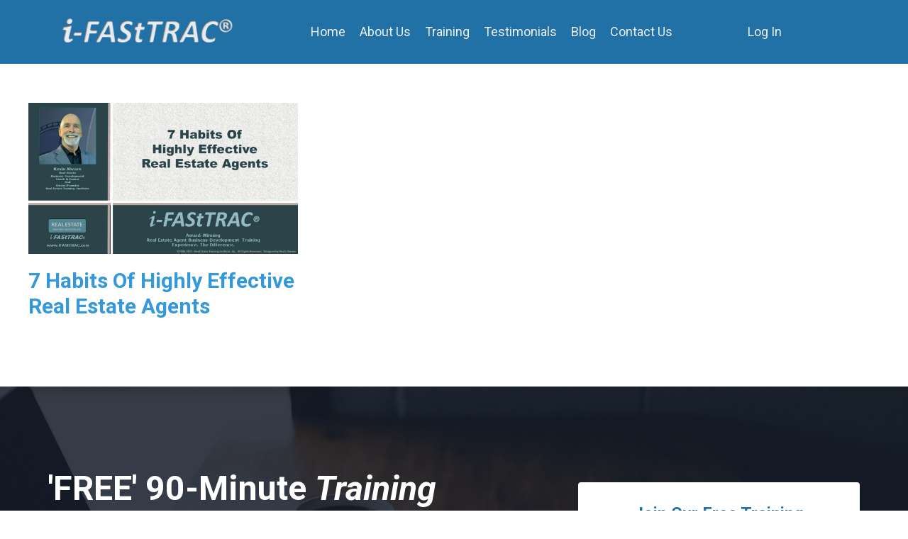

--- FILE ---
content_type: text/html; charset=utf-8
request_url: https://www.ifasttrac.com/blog?tag=7+habits+of+highly+effective+real+estate+agents
body_size: 9509
content:
<!doctype html>
<html lang="en">
  <head>
    
              <meta name="csrf-param" content="authenticity_token">
              <meta name="csrf-token" content="dXtpZOs5sHrPPfaBJ3qqChuu3p59s2ttgRnOQvaGhkZwM+mFq1RmSTstONLDnKtCUp/QOlmSakiodeHlbo5krQ==">
            
    <title>
      
        iFAStTRAC Blogs with Kevin Ahearn
      
    </title>
    <meta charset="utf-8" />
    <meta http-equiv="x-ua-compatible" content="ie=edge, chrome=1">
    <meta name="viewport" content="width=device-width, initial-scale=1, shrink-to-fit=no">
    
      <meta name="description" content="New/Struggling Real Estate Agents that is in the business 12 months or less and/or  have less than $60,000 in gross sales commission or less than 8 closed transactions in a year" />
    
    <meta property="og:type" content="website">
<meta property="og:url" content="https://www.ifasttrac.com/blog?tag=7+habits+of+highly+effective+real+estate+agents">
<meta name="twitter:card" content="summary_large_image">

<meta property="og:title" content="iFAStTRAC Blogs with Kevin Ahearn">
<meta name="twitter:title" content="iFAStTRAC Blogs with Kevin Ahearn">


<meta property="og:description" content="New/Struggling Real Estate Agents that is in the business 12 months or less and/or  have less than $60,000 in gross sales commission or less than 8 closed transactions in a year">
<meta name="twitter:description" content="New/Struggling Real Estate Agents that is in the business 12 months or less and/or  have less than $60,000 in gross sales commission or less than 8 closed transactions in a year">


<meta property="og:image" content="https://kajabi-storefronts-production.kajabi-cdn.com/kajabi-storefronts-production/file-uploads/sites/2147651603/images/23c78a6-0673-62b4-5432-db3e36b4cabc_a4d07ffe-8c6d-46f5-8571-ed583385b545.jpg">
<meta name="twitter:image" content="https://kajabi-storefronts-production.kajabi-cdn.com/kajabi-storefronts-production/file-uploads/sites/2147651603/images/23c78a6-0673-62b4-5432-db3e36b4cabc_a4d07ffe-8c6d-46f5-8571-ed583385b545.jpg">

    
      <link href="https://kajabi-storefronts-production.kajabi-cdn.com/kajabi-storefronts-production/file-uploads/sites/2147651603/images/25d67ec-dad8-f74f-c0a2-fbc8c512f4eb_a89694a0-58c5-429b-821f-101abf5f6ed5.jpg?v=2" rel="shortcut icon" />
    
    <link rel="canonical" href="https://www.ifasttrac.com/blog?tag=7+habits+of+highly+effective+real+estate+agents" />

    <!-- Google Fonts ====================================================== -->
    <link rel="preconnect" href="https://fonts.gstatic.com" crossorigin>
    <link rel="stylesheet" media="print" onload="this.onload=null;this.removeAttribute(&#39;media&#39;);" type="text/css" href="//fonts.googleapis.com/css?family=Roboto:400,700,400italic,700italic&amp;display=swap" />

    <!-- Kajabi CSS ======================================================== -->
    <link rel="stylesheet" media="print" onload="this.onload=null;this.removeAttribute(&#39;media&#39;);" type="text/css" href="https://kajabi-app-assets.kajabi-cdn.com/assets/core-0d125629e028a5a14579c81397830a1acd5cf5a9f3ec2d0de19efb9b0795fb03.css" />

    

    <!-- Font Awesome Icons -->
    <link rel="stylesheet" media="print" onload="this.onload=null;this.removeAttribute(&#39;media&#39;);" type="text/css" crossorigin="anonymous" href="https://use.fontawesome.com/releases/v5.15.2/css/all.css" />

    <link rel="stylesheet" media="screen" href="https://kajabi-storefronts-production.kajabi-cdn.com/kajabi-storefronts-production/themes/2153808133/assets/styles.css?17261810814478269" />

    <!-- Customer CSS ====================================================== -->
    <!-- If you're using custom css that affects the first render of the page, replace async_style_link below with styesheet_tag -->
    <link rel="stylesheet" media="print" onload="this.onload=null;this.removeAttribute(&#39;media&#39;);" type="text/css" href="https://kajabi-storefronts-production.kajabi-cdn.com/kajabi-storefronts-production/themes/2153808133/assets/overrides.css?17261810814478269" />
    <style>
  /* Custom CSS Added Via Theme Settings */
  /* CSS Overrides go here */
</style>

    <!-- Kajabi Editor Only CSS ============================================ -->
    

    <!-- Header hook ======================================================= -->
    <link rel="alternate" type="application/rss+xml" title="iFAStTRAC Blogs with Kevin Ahearn" href="https://www.ifasttrac.com/blog.rss" /><script type="text/javascript">
  var Kajabi = Kajabi || {};
</script>
<script type="text/javascript">
  Kajabi.currentSiteUser = {
    "id" : "-1",
    "type" : "Guest",
    "contactId" : "",
  };
</script>
<script type="text/javascript">
  Kajabi.theme = {
    activeThemeName: "i-FAStTRAC Home",
    previewThemeId: null,
    editor: false
  };
</script>
<meta name="turbo-prefetch" content="false">
<style type="text/css">
  #editor-overlay {
    display: none;
    border-color: #2E91FC;
    position: absolute;
    background-color: rgba(46,145,252,0.05);
    border-style: dashed;
    border-width: 3px;
    border-radius: 3px;
    pointer-events: none;
    cursor: pointer;
    z-index: 10000000000;
  }
  .editor-overlay-button {
    color: white;
    background: #2E91FC;
    border-radius: 2px;
    font-size: 13px;
    margin-inline-start: -24px;
    margin-block-start: -12px;
    padding-block: 3px;
    padding-inline: 10px;
    text-transform:uppercase;
    font-weight:bold;
    letter-spacing:1.5px;

    left: 50%;
    top: 50%;
    position: absolute;
  }
</style>
<script src="https://kajabi-app-assets.kajabi-cdn.com/vite/assets/track_analytics-999259ad.js" crossorigin="anonymous" type="module"></script><link rel="modulepreload" href="https://kajabi-app-assets.kajabi-cdn.com/vite/assets/stimulus-576c66eb.js" as="script" crossorigin="anonymous">
<link rel="modulepreload" href="https://kajabi-app-assets.kajabi-cdn.com/vite/assets/track_product_analytics-9c66ca0a.js" as="script" crossorigin="anonymous">
<link rel="modulepreload" href="https://kajabi-app-assets.kajabi-cdn.com/vite/assets/stimulus-e54d982b.js" as="script" crossorigin="anonymous">
<link rel="modulepreload" href="https://kajabi-app-assets.kajabi-cdn.com/vite/assets/trackProductAnalytics-3d5f89d8.js" as="script" crossorigin="anonymous">      <script type="text/javascript">
        if (typeof (window.rudderanalytics) === "undefined") {
          !function(){"use strict";window.RudderSnippetVersion="3.0.3";var sdkBaseUrl="https://cdn.rudderlabs.com/v3"
          ;var sdkName="rsa.min.js";var asyncScript=true;window.rudderAnalyticsBuildType="legacy",window.rudderanalytics=[]
          ;var e=["setDefaultInstanceKey","load","ready","page","track","identify","alias","group","reset","setAnonymousId","startSession","endSession","consent"]
          ;for(var n=0;n<e.length;n++){var t=e[n];window.rudderanalytics[t]=function(e){return function(){
          window.rudderanalytics.push([e].concat(Array.prototype.slice.call(arguments)))}}(t)}try{
          new Function('return import("")'),window.rudderAnalyticsBuildType="modern"}catch(a){}
          if(window.rudderAnalyticsMount=function(){
          "undefined"==typeof globalThis&&(Object.defineProperty(Object.prototype,"__globalThis_magic__",{get:function get(){
          return this},configurable:true}),__globalThis_magic__.globalThis=__globalThis_magic__,
          delete Object.prototype.__globalThis_magic__);var e=document.createElement("script")
          ;e.src="".concat(sdkBaseUrl,"/").concat(window.rudderAnalyticsBuildType,"/").concat(sdkName),e.async=asyncScript,
          document.head?document.head.appendChild(e):document.body.appendChild(e)
          },"undefined"==typeof Promise||"undefined"==typeof globalThis){var d=document.createElement("script")
          ;d.src="https://polyfill-fastly.io/v3/polyfill.min.js?version=3.111.0&features=Symbol%2CPromise&callback=rudderAnalyticsMount",
          d.async=asyncScript,document.head?document.head.appendChild(d):document.body.appendChild(d)}else{
          window.rudderAnalyticsMount()}window.rudderanalytics.load("2apYBMHHHWpiGqicceKmzPebApa","https://kajabiaarnyhwq.dataplane.rudderstack.com",{})}();
        }
      </script>
      <script type="text/javascript">
        if (typeof (window.rudderanalytics) !== "undefined") {
          rudderanalytics.page({"account_id":"2147631263","site_id":"2147651603"});
        }
      </script>
      <script type="text/javascript">
        if (typeof (window.rudderanalytics) !== "undefined") {
          (function () {
            function AnalyticsClickHandler (event) {
              const targetEl = event.target.closest('a') || event.target.closest('button');
              if (targetEl) {
                rudderanalytics.track('Site Link Clicked', Object.assign(
                  {"account_id":"2147631263","site_id":"2147651603"},
                  {
                    link_text: targetEl.textContent.trim(),
                    link_href: targetEl.href,
                    tag_name: targetEl.tagName,
                  }
                ));
              }
            };
            document.addEventListener('click', AnalyticsClickHandler);
          })();
        }
      </script>
<meta name='site_locale' content='en'><style type="text/css">
  body main {
    direction: ltr;
  }
  .slick-list {
    direction: ltr;
  }
</style>
<style type="text/css">
  /* Font Awesome 4 */
  .fa.fa-twitter{
    font-family:sans-serif;
  }
  .fa.fa-twitter::before{
    content:"𝕏";
    font-size:1.2em;
  }

  /* Font Awesome 5 */
  .fab.fa-twitter{
    font-family:sans-serif;
  }
  .fab.fa-twitter::before{
    content:"𝕏";
    font-size:1.2em;
  }
</style>
<link rel="stylesheet" href="https://cdn.jsdelivr.net/npm/@kajabi-ui/styles@1.0.4/dist/kajabi_products/kajabi_products.css" />
<script type="module" src="https://cdn.jsdelivr.net/npm/@pine-ds/core@3.14.0/dist/pine-core/pine-core.esm.js"></script>
<script nomodule src="https://cdn.jsdelivr.net/npm/@pine-ds/core@3.14.0/dist/pine-core/index.esm.js"></script>


  </head>
  <style>
  

  
    
      body {
        background-color: #ffffff;
      }
    
  
</style>
  <body id="encore-theme" class="background-light">
    

    <div id="section-header" data-section-id="header">

<style>
  /* Default Header Styles */
  .header {
    
      background-color: #2171a6;
    
    font-size: 18px;
  }
  .header a,
  .header a.link-list__link,
  .header a.link-list__link:hover,
  .header a.social-icons__icon,
  .header .user__login a,
  .header .dropdown__item a,
  .header .dropdown__trigger:hover {
    color: #ecf0f1;
  }
  .header .dropdown__trigger {
    color: #ecf0f1 !important;
  }
  /* Mobile Header Styles */
  @media (max-width: 767px) {
    .header {
      
      font-size: 16px;
    }
    
    .header .hamburger__slices .hamburger__slice {
      
        background-color: #ecf0f1;
      
    }
    
      .header a.link-list__link, .dropdown__item a, .header__content--mobile {
        text-align: right;
      }
    
    .header--overlay .header__content--mobile  {
      padding-bottom: 20px;
    }
  }
  /* Sticky Styles */
  
</style>

<div class="hidden">
  
    
  
    
  
    
  
  
  
  
</div>

<header class="header header--overlay    background-dark header--close-on-scroll" kjb-settings-id="sections_header_settings_background_color">
  <div class="hello-bars">
    
      
    
      
    
      
    
  </div>
  
    <div class="header__wrap">
      <div class="header__content header__content--desktop background-dark">
        <div class="container header__container media justify-content-around">
          
            
                <style>
@media (min-width: 768px) {
  #block-1555988494486 {
    text-align: left;
  }
} 
</style>

<div id="block-1555988494486" class="header__block header__block--logo header__block--show header__switch-content " kjb-settings-id="sections_header_blocks_1555988494486_settings_stretch">
  

<style>
  #block-1555988494486 {
    line-height: 1;
  }
  #block-1555988494486 .logo__image {
    display: block;
    width: 250px;
  }
  #block-1555988494486 .logo__text {
    color: ;
  }
</style>

<a class="logo" href="/">
  
    
      <img loading="auto" class="logo__image" alt="Header Logo" kjb-settings-id="sections_header_blocks_1555988494486_settings_logo" src="https://kajabi-storefronts-production.kajabi-cdn.com/kajabi-storefronts-production/file-uploads/themes/2153808133/settings_images/7bee35-f2bd-d1d8-620b-fd235f3fa628_f206301d-1ec6-4e53-81b2-190d52db199b.webp" />
    
  
</a>
</div>
              
          
            
                <style>
@media (min-width: 768px) {
  #block-1555988491313 {
    text-align: left;
  }
} 
</style>

<div id="block-1555988491313" class="header__block header__switch-content header__block--menu " kjb-settings-id="sections_header_blocks_1555988491313_settings_stretch">
  <div class="link-list justify-content-left" kjb-settings-id="sections_header_blocks_1555988491313_settings_menu">
  
    <a class="link-list__link" href="https://www.ifasttrac.com/" >Home</a>
  
    <a class="link-list__link" href="https://www.ifasttrac.com/aboutus" >About Us</a>
  
    <a class="link-list__link" href="https://www.ifasttrac.com/training" >Training</a>
  
    <a class="link-list__link" href="https://www.ifasttrac.com/testimonials" >Testimonials</a>
  
    <a class="link-list__link" href="https://www.ifasttrac.com/blog" >Blog</a>
  
    <a class="link-list__link" href="https://www.ifasttrac.com/contact-us-b857fd1b-091b-4564-b5d7-8beaac36e784" >Contact Us</a>
  
</div>
</div>
              
          
            
                <style>
@media (min-width: 768px) {
  #block-1555988487706 {
    text-align: right;
  }
} 
</style>

<div id="block-1555988487706" class="header__block header__switch-content header__block--user " kjb-settings-id="sections_header_blocks_1555988487706_settings_stretch">
  <style>
  /* Dropdown menu colors for desktop */
  @media (min-width: 768px) {
    #block-1555988487706 .dropdown__menu {
      background: #FFFFFF;
      color: #595959;
    }
    #block-1555988487706 .dropdown__item a,
    #block-1555988487706 {
      color: #595959;
    }
  }
  /* Mobile menu text alignment */
  @media (max-width: 767px) {
    #block-1555988487706 .dropdown__item a,
    #block-1555988487706 .user__login a {
      text-align: right;
    }
  }
</style>

<div class="user" kjb-settings-id="sections_header_blocks_1555988487706_settings_language_login">
  
    <span class="user__login" kjb-settings-id="language_login"><a href="/login">Log In</a></span>
  
</div>
</div>
              
          
          
            <div class="hamburger hidden--desktop" kjb-settings-id="sections_header_settings_hamburger_color">
              <div class="hamburger__slices">
                <div class="hamburger__slice hamburger--slice-1"></div>
                <div class="hamburger__slice hamburger--slice-2"></div>
                <div class="hamburger__slice hamburger--slice-3"></div>
                <div class="hamburger__slice hamburger--slice-4"></div>
              </div>
            </div>
          
        </div>
      </div>
      <div class="header__content header__content--mobile">
        <div class="header__switch-content header__spacer"></div>
      </div>
    </div>
  
</header>

</div>
    <main>
      <div data-dynamic-sections=blog><div id="section-1599589855686" data-section-id="1599589855686"><style>
  
  .blog-listings {
    background-color: ;
  }
  .blog-listings .sizer {
    padding-top: 40px;
    padding-bottom: 40px;
  }
  .blog-listings .container {
    max-width: calc(1260px + 10px + 10px);
    padding-right: 10px;
    padding-left: 10px;
  }
  .blog-listing__panel {
    background-color: #ffffff;
    border-color: ;
    border-radius: 4px;
    border-style: ;
    border-width: px ;
  }
  .blog-listing__title {
    color: #3498db !important;
  }
  .blog-listing__title:hover {
    color: #3498db !important;
  }
  .blog-listing__date {
    color: #2c3e50;
  }
  .tag {
    color: #34495e;
    background-color: #ecf0f1;
  }
  .tag:hover {
    color: #34495e;
    background-color: #ecf0f1;
  }
  .blog-listing__content {
    color: #2c3e50;
  }
  .blog-listing__more {
    color: ;
  }
  @media (min-width: 768px) {
    
    .blog-listings .sizer {
      padding-top: 40px;
      padding-bottom: 40px;
    }
    .blog-listings .container {
      max-width: calc(1260px + 40px + 40px);
      padding-right: 40px;
      padding-left: 40px;
    }
  }
  .pag__link {
    color: ;
  }
  .pag__link--current {
    color: ;
  }
  .pag__link--disabled {
    color: ;
  }
</style>

<section class="blog-listings " kjb-settings-id="sections_1599589855686_settings_background_color">
  <div class="sizer">
    
    <div class="container">
      <div class="row">
        
          <div class="col-lg-12">
        
          <div class="blog-listings__content blog-listings__content--grid-3">
            
              
                





<div class="blog-listing blog-listing--grid-3 blog-listing--has-media">
  
    <div class="blog-listing__media">
      
        
          <a href="/blog/7-Habits">
            <img loading="auto" alt="Kevin Ahearn: iFAStTRAC Real Estate Trainer" src="https://kajabi-storefronts-production.kajabi-cdn.com/kajabi-storefronts-production/file-uploads/blogs/2147709852/images/a1fae50-05a-8e5-56f-31c1547c27f3_Blog_Pic_3.jpg" />
          </a>
        
      
    </div>
    <div class="blog-listing__data">
      <a class="h3 blog-listing__title" href="/blog/7-Habits">7 Habits Of Highly Effective Real Estate Agents</a>
      
      
      
      
    </div>
  
</div>
              
              
            
          </div>
        </div>
        <style>
   .sidebar__panel {
     background-color: #ffffff;
     border-color: ;
     border-radius: 4px;
     border-style: ;
     border-width: px ;
   }
</style>

<div class="col-lg-3 sidebar__container--left sidebar__container--top sidebar__container--hidden-desktop sidebar__container--hidden-mobile">
  <div class="sidebar" kjb-settings-id="sections_1599589855686_settings_show_sidebar">
    
      
        <div class="sidebar__block">
          
              <style>
  .sidebar-search__icon i {
    color: ;
  }
  .sidebar-search--1600115507943 ::-webkit-input-placeholder {
    color: ;
  }
  .sidebar-search--1600115507943 ::-moz-placeholder {
    color: ;
  }
  .sidebar-search--1600115507943 :-ms-input-placeholder {
    color: ;
  }
  .sidebar-search--1600115507943 :-moz-placeholder {
    color: ;
  }
  .sidebar-search--1600115507943 .sidebar-search__input {
    color: ;
  }
</style>

<div class="sidebar-search sidebar-search--1600115507943" kjb-settings-id="sections_1599589855686_blocks_1600115507943_settings_search_text">
  <form class="sidebar-search__form" action="/blog/search" method="get" role="search">
    <span class="sidebar-search__icon"><i class="fa fa-search"></i></span>
    <input class="form-control sidebar-search__input" type="search" name="q" placeholder="Search...">
  </form>
</div>
            
        </div>
      
        <div class="sidebar__block">
          
              <style>
  .sidebar-categories--1600115512118 {
    text-align: left;
  }
  .sidebar-categories--1600115512118 .sidebar-categories__title {
    color: ;
  }
  .sidebar-categories--1600115512118 .sidebar-categories__select {
    color:  !important;
  }
  .sidebar-categories--1600115512118 .sidebar-categories__link {
    color: ;
  }
  .sidebar-categories--1600115512118 .sidebar-categories__tag {
    color: ;
  }
</style>

<div class="sidebar-categories sidebar-categories--1600115512118">
  <p class="h5 sidebar-categories__title" kjb-settings-id="sections_1599589855686_blocks_1600115512118_settings_heading">Real Estate Training</p>
  
    <a class="sidebar-categories__link" href="/blog" kjb-settings-id="sections_1599589855686_blocks_1600115512118_settings_all_tags">All Categories</a>
    
      
        <a class="sidebar-categories__tag sidebar-categories__tag--active" href="https://www.ifasttrac.com/blog?tag=7+habits+of+highly+effective+real+estate+agents">7 habits of highly effective real estate agents</a>
      
    
      
        <a class="sidebar-categories__tag" href="https://www.ifasttrac.com/blog?tag=8+%E2%80%98outside-the-box%E2%80%99+ways+to+more+successfully+work+for-sale-by-owners">8 ‘outside-the-box’ ways to more successfully work for-sale-by-owners</a>
      
    
      
        <a class="sidebar-categories__tag" href="https://www.ifasttrac.com/blog?tag=agent+productivity+begins+at+the+recruiting+stage">agent productivity begins at the recruiting stage</a>
      
    
      
        <a class="sidebar-categories__tag" href="https://www.ifasttrac.com/blog?tag=agents%E2%80%A6stop+feeding+big+foot%21%E2%80%99++someone+is+%E2%80%98moving+your+cheese%E2%80%99%21">agents…stop feeding big foot!’  someone is ‘moving your cheese’!</a>
      
    
      
        <a class="sidebar-categories__tag" href="https://www.ifasttrac.com/blog?tag=are+your+customers+having+an+%E2%80%98out-of-body%E2%80%99+experience%3F">are your customers having an ‘out-of-body’ experience?</a>
      
    
      
        <a class="sidebar-categories__tag" href="https://www.ifasttrac.com/blog?tag=close">close</a>
      
    
      
        <a class="sidebar-categories__tag" href="https://www.ifasttrac.com/blog?tag=don%E2%80%99t+become+a+perpetual+trainee%21+%E2%80%98know+thyself%E2%80%99%21">don’t become a perpetual trainee! ‘know thyself’!</a>
      
    
      
        <a class="sidebar-categories__tag" href="https://www.ifasttrac.com/blog?tag=is+real+estate+a+%E2%80%98simple%E2%80%99+business%3F++an+%E2%80%98easy%E2%80%99+business%3F">is real estate a ‘simple’ business?  an ‘easy’ business?</a>
      
    
      
        <a class="sidebar-categories__tag" href="https://www.ifasttrac.com/blog?tag=marketing">marketing</a>
      
    
      
        <a class="sidebar-categories__tag" href="https://www.ifasttrac.com/blog?tag=negotiating">negotiating</a>
      
    
      
        <a class="sidebar-categories__tag" href="https://www.ifasttrac.com/blog?tag=passivity+and+reactivity+a+killer+for+many+real+estate+agents%21">passivity and reactivity a killer for many real estate agents!</a>
      
    
      
        <a class="sidebar-categories__tag" href="https://www.ifasttrac.com/blog?tag=pricing">pricing</a>
      
    
      
        <a class="sidebar-categories__tag" href="https://www.ifasttrac.com/blog?tag=prioritized%2Fproactive+prospecting+%26+lead+generation+the+keys+to+%E2%80%98consistent%E2%80%99+productivity">prioritized/proactive prospecting & lead generation the keys to ‘consistent’ productivity</a>
      
    
      
        <a class="sidebar-categories__tag" href="https://www.ifasttrac.com/blog?tag=professionalism">professionalism</a>
      
    
      
        <a class="sidebar-categories__tag" href="https://www.ifasttrac.com/blog?tag=real+estate+agents%21++is+it+time+to+career+adjust%3F">real estate agents!  is it time to career adjust?</a>
      
    
      
        <a class="sidebar-categories__tag" href="https://www.ifasttrac.com/blog?tag=real+estate+brokerage%0Bis+a+mess%21">real estate brokerageis a mess!</a>
      
    
      
        <a class="sidebar-categories__tag" href="https://www.ifasttrac.com/blog?tag=referrals">referrals</a>
      
    
      
        <a class="sidebar-categories__tag" href="https://www.ifasttrac.com/blog?tag=stop+being+a+real+estate+socialite%21++real+estate+is+a+%E2%80%98contact%E2%80%99+sport%E2%80%99%21">stop being a real estate socialite!  real estate is a ‘contact’ sport’!</a>
      
    
      
        <a class="sidebar-categories__tag" href="https://www.ifasttrac.com/blog?tag=the+80-20+rule%E2%80%A6a+real+estate+myth%21">the 80-20 rule…a real estate myth!</a>
      
    
      
        <a class="sidebar-categories__tag" href="https://www.ifasttrac.com/blog?tag=the+entrepreneurial+shift%3A+from+agent-employee+to+agent-entrepreneur+in+real+estate">the entrepreneurial shift: from agent-employee to agent-entrepreneur in real estate</a>
      
    
      
        <a class="sidebar-categories__tag" href="https://www.ifasttrac.com/blog?tag=the+four+%284%29+%E2%80%98kinds%E2%80%99+of+%E2%80%98real+estate%E2%80%99+time">the four (4) ‘kinds’ of ‘real estate’ time</a>
      
    
      
        <a class="sidebar-categories__tag" href="https://www.ifasttrac.com/blog?tag=the+multiple+levels+of+real+estate+marketing">the multiple levels of real estate marketing</a>
      
    
      
        <a class="sidebar-categories__tag" href="https://www.ifasttrac.com/blog?tag=the+six+%286%29+%E2%80%98p%E2%80%99s+of+power+prospecting">the six (6) ‘p’s of power prospecting</a>
      
    
      
        <a class="sidebar-categories__tag" href="https://www.ifasttrac.com/blog?tag=third-party+lead+generation+companies+are+threating+your+livelihood%21">third-party lead generation companies are threating your livelihood!</a>
      
    
      
        <a class="sidebar-categories__tag" href="https://www.ifasttrac.com/blog?tag=what+is+a+real+estate+agent%E2%80%99s+job%3F">what is a real estate agent’s job?</a>
      
    
      
        <a class="sidebar-categories__tag" href="https://www.ifasttrac.com/blog?tag=%E2%80%98struggling%E2%80%99+agent%3F">‘struggling’ agent?</a>
      
    
  
</div>
            
        </div>
      
        <div class="sidebar__block">
          
              <style>
  .social-icons--1705955103759 .social-icons__icons {
    justify-content: 
  }
  .social-icons--1705955103759 .social-icons__icon {
    color: #2171a6 !important;
  }
  .social-icons--1705955103759.social-icons--round .social-icons__icon {
    background-color: #0072EF;
  }
  .social-icons--1705955103759.social-icons--square .social-icons__icon {
    background-color: #0072EF;
  }
  
  @media (min-width: 768px) {
    .social-icons--1705955103759 .social-icons__icons {
      justify-content: 
    }
  }
</style>

<style>
  .social-icons--1705955103759 {
    text-align: left;
  }
  
  .social-icons--1705955103759 .social-icons__heading {
    color: #2171a6;
  }
</style>

<div class="social-icons social-icons--sidebar social-icons-- social-icons--1705955103759" kjb-settings-id="sections_1599589855686_blocks_1705955103759_settings_social_icons_text_color">
  <p class="h5 social-icons__heading">Follow Us</p>
  <div class="social-icons__icons">
    
  <a class="social-icons__icon social-icons__icon--" href="https://www.facebook.com/kevin.c.ahearn"  kjb-settings-id="sections_1599589855686_blocks_1705955103759_settings_social_icon_link_facebook">
    <i class="fab fa-facebook-f"></i>
  </a>


  <a class="social-icons__icon social-icons__icon--" href="https://twitter.com/LiveInterActiv"  kjb-settings-id="sections_1599589855686_blocks_1705955103759_settings_social_icon_link_twitter">
    <i class="fab fa-twitter"></i>
  </a>


  <a class="social-icons__icon social-icons__icon--" href="https://www.instagram.com/ifasttrac/"  kjb-settings-id="sections_1599589855686_blocks_1705955103759_settings_social_icon_link_instagram">
    <i class="fab fa-instagram"></i>
  </a>



  <a class="social-icons__icon social-icons__icon--" href="https://www.pinterest.com/liveinteractive/"  kjb-settings-id="sections_1599589855686_blocks_1705955103759_settings_social_icon_link_pinterest">
    <i class="fab fa-pinterest-p"></i>
  </a>





  <a class="social-icons__icon social-icons__icon--" href="https://www.linkedin.com/in/live-interactive-training-0a9b2125/"  kjb-settings-id="sections_1599589855686_blocks_1705955103759_settings_social_icon_link_linkedin">
    <i class="fab fa-linkedin-in"></i>
  </a>











  </div>
</div>
            
        </div>
      
        <div class="sidebar__block">
          
              <style>
  .sidebar-search__icon i {
    color: ;
  }
  .sidebar-search--1705959289119 ::-webkit-input-placeholder {
    color: ;
  }
  .sidebar-search--1705959289119 ::-moz-placeholder {
    color: ;
  }
  .sidebar-search--1705959289119 :-ms-input-placeholder {
    color: ;
  }
  .sidebar-search--1705959289119 :-moz-placeholder {
    color: ;
  }
  .sidebar-search--1705959289119 .sidebar-search__input {
    color: ;
  }
</style>

<div class="sidebar-search sidebar-search--1705959289119" kjb-settings-id="sections_1599589855686_blocks_1705959289119_settings_search_text">
  <form class="sidebar-search__form" action="/blog/search" method="get" role="search">
    <span class="sidebar-search__icon"><i class="fa fa-search"></i></span>
    <input class="form-control sidebar-search__input" type="search" name="q" placeholder="Search...">
  </form>
</div>
            
        </div>
      
    
  </div>
</div>
      </div>
    </div>
  </div>
</section>

</div><div id="section-1705953663147" data-section-id="1705953663147"></div><div id="section-1705964585189" data-section-id="1705964585189"></div><div id="section-1710365081289" data-section-id="1710365081289"><style>
  
    #section-1710365081289 {
      background-image: url(https://kajabi-storefronts-production.kajabi-cdn.com/kajabi-storefronts-production/themes/2153808133/assets/background.jpg?17261810814478269);
      background-position: center;
    }
  
  #section-1710365081289 .section__overlay {
    position: absolute;
    width: 100%;
    height: 100%;
    left: 0;
    top: 0;
    background-color: RGBA(22, 30, 42, 0.86);
  }
  #section-1710365081289 .sizer {
    padding-top: 40px;
    padding-bottom: 40px;
  }
  #section-1710365081289 .container {
    max-width: calc(1260px + 10px + 10px);
    padding-right: 10px;
    padding-left: 10px;
    
      padding-left: 0 !important;
      padding-right: 0 !important;
    
  }
  #section-1710365081289 .row {
    
      margin: 0 !important
    
  }
  #section-1710365081289 .container--full {
    width: 100%;
    max-width: calc(100% + 10px + 10px);
  }
  @media (min-width: 768px) {
    
      #section-1710365081289 {
        
      }
    
    #section-1710365081289 .sizer {
      padding-top: 100px;
      padding-bottom: 100px;
    }
    #section-1710365081289 .container {
      max-width: calc(1260px + 40px + 40px);
      padding-right: 40px;
      padding-left: 40px;
    }
    #section-1710365081289 .container--full {
      max-width: calc(100% + 40px + 40px);
    }
  }
  
  
</style>

<section kjb-settings-id="sections_1710365081289_settings_background_color"
  class="section
  
  
   background-dark "
  data-reveal-event=""
  data-reveal-offset=""
  data-reveal-units="seconds">
  <div class="sizer ">
    
    <div class="section__overlay"></div>
    <div class="container container--full">
      <div class="row align-items-center justify-content-center">
        
          




<style>
  /* flush setting */
  
  
  /* margin settings */
  #block-1710365081289_0, [data-slick-id="1710365081289_0"] {
    margin-top: 0px;
    margin-right: 0px;
    margin-bottom: 0px;
    margin-left: 0px;
  }
  #block-1710365081289_0 .block, [data-slick-id="1710365081289_0"] .block {
    /* border settings */
    border: 4px  black;
    border-radius: 4px;
    

    /* background color */
    
      background-color: ;
    
    /* default padding for mobile */
    
      padding: 20px;
    
    
      padding: 20px;
    
    
      
        padding: 20px;
      
    
    /* mobile padding overrides */
    
    
      padding-top: 0px;
    
    
      padding-right: 0px;
    
    
      padding-bottom: 0px;
    
    
      padding-left: 0px;
    
  }

  @media (min-width: 768px) {
    /* desktop margin settings */
    #block-1710365081289_0, [data-slick-id="1710365081289_0"] {
      margin-top: 0px;
      margin-right: 0px;
      margin-bottom: 0px;
      margin-left: 0px;
    }
    #block-1710365081289_0 .block, [data-slick-id="1710365081289_0"] .block {
      /* default padding for desktop  */
      
        padding: 30px;
      
      
        
          padding: 30px;
        
      
      /* desktop padding overrides */
      
      
        padding-top: 0px;
      
      
        padding-right: 0px;
      
      
        padding-bottom: 0px;
      
      
        padding-left: 0px;
      
    }
  }
  /* mobile text align */
  @media (max-width: 767px) {
    #block-1710365081289_0, [data-slick-id="1710365081289_0"] {
      text-align: left;
    }
  }
</style>


<div
  id="block-1710365081289_0"
  class="
  block-type--text
  text-left
  col-7
  
  
  
    
  
  
  "
  
  data-reveal-event=""
  data-reveal-offset=""
  data-reveal-units="seconds"
  
    kjb-settings-id="sections_1710365081289_blocks_1710365081289_0_settings_width"
    >
  <div class="block
    box-shadow-
    "
    
      data-aos="none"
      data-aos-delay="0"
      data-aos-duration="0"
    
    >
    
    <style>
  
  #block-1577982541036_0 .btn {
    margin-top: 1rem;
  }
</style>

<h1>'FREE' 90-Minute <em>Training</em> <em>Session</em></h1>
<h2 class="_3vbdr sc-frDJqD fDQgcn" format="dark"><span class="-KXLs">Understanding the Real Estate Business</span></h2>
<p>In this comprehensive 90min video, I explain the complexities of the real estate business, and cover important aspects such as:</p>
<ol>
<li>acquiring qualified leads</li>
<li>listings</li>
<li>leverage</li>
<li>marketing</li>
<li>systematization and automation</li>
<li>The four kinds of money</li>
</ol>

  </div>
</div>

        
          




<style>
  /* flush setting */
  
  
  /* margin settings */
  #block-1710365081289_1, [data-slick-id="1710365081289_1"] {
    margin-top: 0px;
    margin-right: 0px;
    margin-bottom: 0px;
    margin-left: 0px;
  }
  #block-1710365081289_1 .block, [data-slick-id="1710365081289_1"] .block {
    /* border settings */
    border: 4px  black;
    border-radius: 4px;
    

    /* background color */
    
      background-color: #fff;
    
    /* default padding for mobile */
    
      padding: 20px;
    
    
      padding: 20px;
    
    
      
        padding: 20px;
      
    
    /* mobile padding overrides */
    
    
      padding-top: 20px;
    
    
      padding-right: 20px;
    
    
      padding-bottom: 20px;
    
    
      padding-left: 20px;
    
  }

  @media (min-width: 768px) {
    /* desktop margin settings */
    #block-1710365081289_1, [data-slick-id="1710365081289_1"] {
      margin-top: 0px;
      margin-right: 0px;
      margin-bottom: 0px;
      margin-left: 0px;
    }
    #block-1710365081289_1 .block, [data-slick-id="1710365081289_1"] .block {
      /* default padding for desktop  */
      
        padding: 30px;
      
      
        
          padding: 30px;
        
      
      /* desktop padding overrides */
      
      
        padding-top: 30px;
      
      
        padding-right: 30px;
      
      
        padding-bottom: 30px;
      
      
        padding-left: 30px;
      
    }
  }
  /* mobile text align */
  @media (max-width: 767px) {
    #block-1710365081289_1, [data-slick-id="1710365081289_1"] {
      text-align: center;
    }
  }
</style>


<div
  id="block-1710365081289_1"
  class="
  block-type--form
  text-center
  col-4
  
  
  
    
  
  
  "
  
  data-reveal-event=""
  data-reveal-offset=""
  data-reveal-units="seconds"
  
    kjb-settings-id="sections_1710365081289_blocks_1710365081289_1_settings_width"
    >
  <div class="block
    box-shadow-
     background-light"
    
      data-aos="none"
      data-aos-delay="0"
      data-aos-duration="0"
    
    >
    
    








<style>
  #block-1710365081289_1 .form-btn {
    border-color: #2171a6;
    border-radius: 0px;
    background: #2171a6;
    color: #ffffff;
  }
  #block-1710365081289_1 .btn--outline {
    color: #2171a6;
    background: transparent;
  }
  #block-1710365081289_1 .disclaimer-text {
    font-size: 16px;
    margin-top: 1.25rem;
    margin-bottom: 0;
    color: #888;
  }
</style>



<div class="form">
  <div kjb-settings-id="sections_1710365081289_blocks_1710365081289_1_settings_text"><h4>Join Our Free Training</h4>
<p>Learn About the <em>i-FAStTRAC</em> Training System</p></div>
  
    <form data-parsley-validate="true" data-kjb-disable-on-submit="true" action="https://www.ifasttrac.com/forms/2148522847/form_submissions" accept-charset="UTF-8" method="post"><input name="utf8" type="hidden" value="&#x2713;" autocomplete="off" /><input type="hidden" name="authenticity_token" value="F0M7eRpgyWqSj5jHIGtOswd37PMOhINvWYPiGRcoUxXvK+/eci8x2bCC/69c8PyiIqS4faduF2OpMNMMJsJ+Cg==" autocomplete="off" /><input type="text" name="website_url" autofill="off" placeholder="Skip this field" style="display: none;" /><input type="hidden" name="kjb_fk_checksum" autofill="off" value="c0b8117fa7d31404d08a5867a50c4d06" /><input type="hidden" name="form_submission[template_metadata_id]" value="2153554633" autofill="off" />
      <div class="">
        <input type="hidden" name="thank_you_url" value="/resource_redirect/landing_pages/2149351178">
        
          <div class="text-field form-group"><input type="text" name="form_submission[name]" id="form_submission_name" value="" required="required" class="form-control" placeholder="Name" /></div>
        
          <div class="email-field form-group"><input required="required" class="form-control" placeholder="Email" type="email" name="form_submission[email]" id="form_submission_email" /></div>
        
        <div>
          
          <button id="form-button" class="form-btn btn--solid btn--auto btn--medium" type="submit" kjb-settings-id="sections_1710365081289_blocks_1710365081289_1_settings_btn_text" role="button">
            Submit
          </button>
        </div>
      </div>
    </form>
    
      <p class="disclaimer-text" kjb-settings-id="sections_1710365081289_blocks_1710365081289_1_settings_disclaimer_text">We won't send spam. Unsubscribe at any time.</p>
    
  
</div>
  </div>
</div>

        
      </div>
    </div>
  </div>
</section>
</div></div>
    </main>
    <div id="section-footer" data-section-id="footer">
  <style>
    #section-footer {
      -webkit-box-flex: 1;
      -ms-flex-positive: 1;
      flex-grow: 1;
      display: -webkit-box;
      display: -ms-flexbox;
      display: flex;
    }
    .footer {
      -webkit-box-flex: 1;
      -ms-flex-positive: 1;
      flex-grow: 1;
    }
  </style>

<style>
  .footer {
    background-color: #0064a6;
  }
  .footer, .footer__block {
    font-size: 10px;
    color: #ffffff;
  }
  .footer .logo__text {
    color: ;
  }
  .footer .link-list__links {
    width: 100%;
  }
  .footer a.link-list__link {
    color: #ffffff;
  }
  .footer .link-list__link:hover {
    color: #ffffff;
  }
  .copyright {
    color: #ffffff;
  }
  @media (min-width: 768px) {
    .footer, .footer__block {
      font-size: 12px;
    }
  }
  .powered-by a {
    color:  !important;
  }
  
</style>

<footer class="footer   background-dark  " kjb-settings-id="sections_footer_settings_background_color">
  <div class="footer__content">
    <div class="container footer__container media">
      
        
            <div id="block-1555988519593" class="footer__block ">
  

<style>
  #block-1555988519593 {
    line-height: 1;
  }
  #block-1555988519593 .logo__image {
    display: block;
    width: 200px;
  }
  #block-1555988519593 .logo__text {
    color: ;
  }
</style>

<a class="logo" href="/">
  
    
      <img loading="auto" class="logo__image" alt="Footer Logo" kjb-settings-id="sections_footer_blocks_1555988519593_settings_logo" src="https://kajabi-storefronts-production.kajabi-cdn.com/kajabi-storefronts-production/file-uploads/themes/2153808133/settings_images/e5ed041-14f-572-b8a4-3a2a60cde2da_f206301d-1ec6-4e53-81b2-190d52db199b.webp" />
    
  
</a>
</div>
          
      
        
            <div id="block-1555988525205" class="footer__block ">
  <span class="copyright" kjb-settings-id="sections_footer_blocks_1555988525205_settings_copyright" role="presentation">
  &copy; 2026 Real Estate Training Institute Inc. | All Rights Reserved | Design by Site Orbit
</span>
</div>
          
      
    </div>
    
  </div>

</footer>

</div>
    <div id="section-exit_pop" data-section-id="exit_pop"><style>
  #exit-pop .modal__content {
    background: ;
  }
  
</style>






</div>
    <div id="section-two_step" data-section-id="two_step"><style>
  #two-step .modal__content {
    background: ;
  }
  
</style>

<div class="modal two-step" id="two-step" kjb-settings-id="sections_two_step_settings_two_step_edit">
  <div class="modal__content background-unrecognized">
    <div class="close-x">
      <div class="close-x__part"></div>
      <div class="close-x__part"></div>
    </div>
    <div class="modal__body row text- align-items-start justify-content-left">
      
         
              




<style>
  /* flush setting */
  
  
  /* margin settings */
  #block-1585757540189, [data-slick-id="1585757540189"] {
    margin-top: 0px;
    margin-right: 0px;
    margin-bottom: 0px;
    margin-left: 0px;
  }
  #block-1585757540189 .block, [data-slick-id="1585757540189"] .block {
    /* border settings */
    border: 4px none black;
    border-radius: 4px;
    

    /* background color */
    
    /* default padding for mobile */
    
    
    
    /* mobile padding overrides */
    
      padding: 0;
    
    
    
    
    
  }

  @media (min-width: 768px) {
    /* desktop margin settings */
    #block-1585757540189, [data-slick-id="1585757540189"] {
      margin-top: 0px;
      margin-right: 0px;
      margin-bottom: 0px;
      margin-left: 0px;
    }
    #block-1585757540189 .block, [data-slick-id="1585757540189"] .block {
      /* default padding for desktop  */
      
      
      /* desktop padding overrides */
      
        padding: 0;
      
      
      
      
      
    }
  }
  /* mobile text align */
  @media (max-width: 767px) {
    #block-1585757540189, [data-slick-id="1585757540189"] {
      text-align: ;
    }
  }
</style>


<div
  id="block-1585757540189"
  class="
  block-type--image
  text-
  col-12
  
  
  
  
  "
  
  data-reveal-event=""
  data-reveal-offset=""
  data-reveal-units=""
  
    kjb-settings-id="sections_two_step_blocks_1585757540189_settings_width"
    >
  <div class="block
    box-shadow-none
    "
    
      data-aos="-"
      data-aos-delay=""
      data-aos-duration=""
    
    >
    
    

<style>
  #block-1585757540189 .block,
  [data-slick-id="1585757540189"] .block {
    display: flex;
    justify-content: flex-start;
  }
  #block-1585757540189 .image,
  [data-slick-id="1585757540189"] .image {
    width: 100%;
    overflow: hidden;
    
    border-radius: 4px;
    
  }
  #block-1585757540189 .image__image,
  [data-slick-id="1585757540189"] .image__image {
    width: 100%;
    
  }
  #block-1585757540189 .image__overlay,
  [data-slick-id="1585757540189"] .image__overlay {
    
      opacity: 0;
    
    background-color: #fff;
    border-radius: 4px;
    
  }
  
  #block-1585757540189 .image__overlay-text,
  [data-slick-id="1585757540189"] .image__overlay-text {
    color:  !important;
  }
  @media (min-width: 768px) {
    #block-1585757540189 .block,
    [data-slick-id="1585757540189"] .block {
        display: flex;
        justify-content: flex-start;
    }
    #block-1585757540189 .image__overlay,
    [data-slick-id="1585757540189"] .image__overlay {
      
        opacity: 0;
      
    }
    #block-1585757540189 .image__overlay:hover {
      opacity: 1;
    }
  }
  
</style>

<div class="image">
  
    
        <img loading="auto" class="image__image" alt="" kjb-settings-id="sections_two_step_blocks_1585757540189_settings_image" src="https://kajabi-storefronts-production.kajabi-cdn.com/kajabi-storefronts-production/themes/2153808133/assets/placeholder.png?17261810814478269" />
    
    
  
</div>
  </div>
</div>

            
      
         
              




<style>
  /* flush setting */
  
  
  /* margin settings */
  #block-1585757543890, [data-slick-id="1585757543890"] {
    margin-top: 0px;
    margin-right: 0px;
    margin-bottom: 0px;
    margin-left: 0px;
  }
  #block-1585757543890 .block, [data-slick-id="1585757543890"] .block {
    /* border settings */
    border: 4px none black;
    border-radius: 4px;
    

    /* background color */
    
    /* default padding for mobile */
    
    
    
    /* mobile padding overrides */
    
    
    
    
    
  }

  @media (min-width: 768px) {
    /* desktop margin settings */
    #block-1585757543890, [data-slick-id="1585757543890"] {
      margin-top: 0px;
      margin-right: 0px;
      margin-bottom: 0px;
      margin-left: 0px;
    }
    #block-1585757543890 .block, [data-slick-id="1585757543890"] .block {
      /* default padding for desktop  */
      
      
      /* desktop padding overrides */
      
      
      
      
      
    }
  }
  /* mobile text align */
  @media (max-width: 767px) {
    #block-1585757543890, [data-slick-id="1585757543890"] {
      text-align: center;
    }
  }
</style>


<div
  id="block-1585757543890"
  class="
  block-type--form
  text-center
  col-12
  
  
  
  
  "
  
  data-reveal-event=""
  data-reveal-offset=""
  data-reveal-units=""
  
    kjb-settings-id="sections_two_step_blocks_1585757543890_settings_width"
    >
  <div class="block
    box-shadow-none
    "
    
      data-aos="-"
      data-aos-delay=""
      data-aos-duration=""
    
    >
    
    








<style>
  #block-1585757543890 .form-btn {
    border-color: #2171a6;
    border-radius: 0px;
    background: #2171a6;
    color: #ffffff;
  }
  #block-1585757543890 .btn--outline {
    color: #2171a6;
    background: transparent;
  }
  #block-1585757543890 .disclaimer-text {
    font-size: 16px;
    margin-top: 1.25rem;
    margin-bottom: 0;
    color: #888;
  }
</style>



<div class="form">
  <div kjb-settings-id="sections_two_step_blocks_1585757543890_settings_text"><h4>Join Our Free Trial</h4>
<p>Get started today before this once in a lifetime opportunity expires.</p></div>
  
    
  
</div>
  </div>
</div>

          
      
    </div>
  </div>
</div>



</div>
    <!-- Javascripts ======================================================= -->
<script src="https://kajabi-app-assets.kajabi-cdn.com/assets/encore_core-9ce78559ea26ee857d48a83ffa8868fa1d6e0743c6da46efe11250e7119cfb8d.js"></script>
<script src="https://kajabi-storefronts-production.kajabi-cdn.com/kajabi-storefronts-production/themes/2153808133/assets/scripts.js?17261810814478269"></script>



<!-- Customer JS ======================================================= -->
<script>
  /* Custom JS Added Via Theme Settings */
  /* Javascript code goes here */
</script>
  </body>
</html>